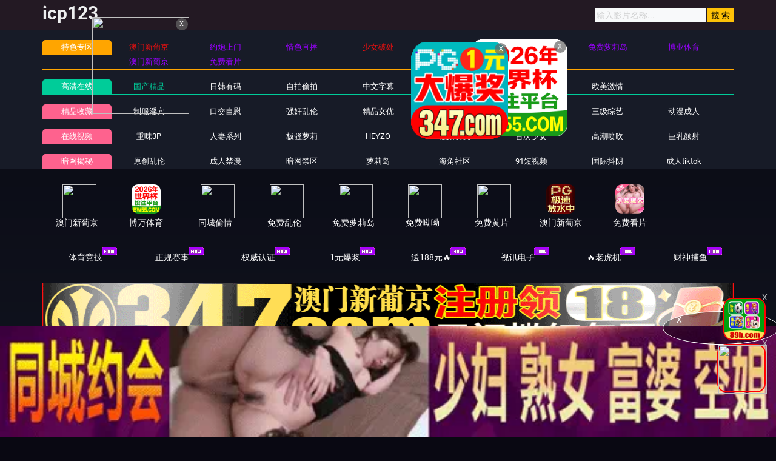

--- FILE ---
content_type: text/html
request_url: https://22gaofa.com/gaoplay/101397_1_1.html
body_size: 6844
content:
<!DOCTYPE html>
<html lang="zh-CN">
	<head>
		<meta charset="UTF-8">
		<meta name="viewport" content="width=device-width, initial-scale=1, maximum-scale=1, user-scalable=no">
	<script type="text/javascript">document.title='【国产AV首发乌托邦】情欲新作WTB58《性爱之尊严》绝对不会射VS绝对让你射 超硬猛男 疯狂抽送 高清1080P原版';</script>
<title>无名姐妹</title>
    <meta name="keywords" content="无名姐妹">
    <meta name="description" content="无名姐妹">
    <!-- TKR seed vod_id=101397 -->
    <meta name="tkr-vod-id" content="101397">
	
<link href="/template/aigao/css/app.css" rel="stylesheet">
<link href="/template/aigao/css/font-awesome.min.css" rel="stylesheet">
<link href="/template/aigao/css/pagination.css" rel="stylesheet">
<script type="text/javascript" src="/template/aigao/js/jquery.min.js"></script>
<script>var maccms={"path":"","mid":"1","url":"31gaofa.com","wapurl":"www.31gaofa.com","mob_status":"0"};</script>
<script src="/template/aigao/js/mobile.js"></script>
	</head>
	<body>
		<header id="site-header" class="site-header">
	<div class="needTop"></div>
	<div class="header-wrap-bg">
		<div class="container">
			<div class="row header-wrap">

				<div class="col-auto col-md-5">
<h2>icp123</h2>
				</div>
				<div class="col-auto header-right">
					<ul class="navbar-right"></ul>
                   <form id="search" name="search" method="get" action="/vodsearch/-------------.html" onSubmit="return qrsearch();">
<input type="text" name="wd" class="search-input" value="" placeholder="输入影片名称..." />
<input type="submit" id="searchbutton" class="search-12" value="搜 索" />
</form>
					<!--div class="lang">
						<a href="#" data-toggle="dropdown" class="history mr-2">
	                        <svg height="22" width="22">
								<use xlink:href="#icon-clock"></use>
							</svg>
	                    </a>
						<a href="/label/upgrade.html" class="vip">
							<img src="/template/aigao/images/vip.png">
						</a>
					</div-->
				<!--div class="settings">
					</div-->
				</div>

			</div>
		</div>
	</div>
	<div class="container">
		<div class="nav-menu">
		    	<div class="nav-menu-line tese">
				<div class="nav-menu-left"><a class="h5">特色专区</a></div>
				<ul class="nav-menu-right">
					
				</ul>
			</div>
			<div class="nav-menu-line free">
				<div class="nav-menu-left"><a class="h5" href="/">高清在线</a></div>
					<ul class="nav-menu-right">
				      											<li>
						<a class="active" class="h5" href="/gaotype/1.html">国产精品</a>
					</li>
					  										<li>
						<a  class="h5" href="/gaotype/2.html">日韩有码</a>
					</li>
					  										<li>
						<a  class="h5" href="/gaotype/15.html">自拍偷拍</a>
					</li>
					  										<li>
						<a  class="h5" href="/gaotype/4.html">中文字幕</a>
					</li>
					  										<li>
						<a  class="h5" href="/gaotype/8.html">原创国产</a>
					</li>
					  										<li>
						<a  class="h5" href="/gaotype/11.html">日韩无码</a>
					</li>
					  										<li>
						<a  class="h5" href="/gaotype/3.html">欧美激情</a>
					</li>
					  									</ul>
			</div>
			<div class="nav-menu-line vip mt-1">
				<div class="nav-menu-left"><a class="h5" href="/">精品收藏</a></div>
				<ul class="nav-menu-right">
					      
										<li>
						<a  class="h5" href="/gaotype/18.html">制服淫穴</a>
					</li>
					     
										<li>
						<a  class="h5" href="/gaotype/19.html">口交自慰</a>
					</li>
					     
										<li>
						<a  class="h5" href="/gaotype/21.html">强奸乱伦</a>
					</li>
					     
										<li>
						<a  class="h5" href="/gaotype/22.html">精品女优</a>
					</li>
					     
										<li>
						<a  class="h5" href="/gaotype/6.html">同性人妖</a>
					</li>
					     
										<li>
						<a  class="h5" href="/gaotype/10.html">换脸AI区</a>
					</li>
					     
										<li>
						<a  class="h5" href="/gaotype/12.html">三级综艺</a>
					</li>
					     
										<li>
						<a  class="h5" href="/gaotype/14.html">动漫成人</a>
					</li>
					  									</ul>
			</div>
				<div class="nav-menu-line vip mt-1">
				<div class="nav-menu-left"><a class="h5" href="/">在线视频</a></div>
					<ul class="nav-menu-right">
				        										<li>
						<a  class="h5" href="/gaotype/20.html">重味3P</a>
					</li>
					  										<li>
						<a  class="h5" href="/gaotype/23.html">人妻系列</a>
					</li>
					  										<li>
						<a  class="h5" href="/gaotype/24.html">极骚萝莉</a>
					</li>
					  										<li>
						<a  class="h5" href="/gaotype/25.html">HEYZO</a>
					</li>
					  										<li>
						<a  class="h5" href="/gaotype/26.html">独家诱惑</a>
					</li>
					  										<li>
						<a  class="h5" href="/gaotype/27.html">首次少女</a>
					</li>
					  										<li>
						<a  class="h5" href="/gaotype/28.html">高潮喷吹</a>
					</li>
					  										<li>
						<a  class="h5" href="/gaotype/29.html">巨乳颜射</a>
					</li>
					  									</ul>
			</div>
		
		<script type='text/javascript' src='/template/aigao/need/hend.js'></script>
		</div>
	</div>
</header>
		<div id="site-content" class="site-content">

			<div class="needMid"></div>

			<div class="container">
				<div class="row">
					<div class="col">
						<section class="pb-3 pb-e-lg-30">
							<div class="bofang_box">
							 <script type="text/javascript">var player_aaaa={"flag":"play","encrypt":0,"trysee":0,"points":0,"link":"\/gaoplay\/101397_1_1.html","link_next":"","link_pre":"","vod_data":{"vod_name":"\u3010\u56fd\u4ea7AV\u9996\u53d1\u4e4c\u6258\u90a6\u3011\u60c5\u6b32\u65b0\u4f5cWTB58\u300a\u6027\u7231\u4e4b\u5c0a\u4e25\u300b\u7edd\u5bf9\u4e0d\u4f1a\u5c04VS\u7edd\u5bf9\u8ba9\u4f60\u5c04 \u8d85\u786c\u731b\u7537 \u75af\u72c2\u62bd\u9001 \u9ad8\u6e051080P\u539f\u7248","vod_actor":"","vod_director":"","vod_class":"\u7f8e\u4e73,\u6027\u611f\u5185\u8863,\u53e3\u4ea4,\u81ea\u62cd,\u56fd\u4ea7\u7cbe\u54c1"},"url":"https:\/\/30t.taobaoav.ai\/20250708\/ev73pSa8\/index.m3u8","url_next":"","from":"m3u1","server":"","note":"","id":"101397","sid":1,"nid":1}</script><script type="text/javascript" src="/static/js/playerconfig.js?t=20260108"></script><script type="text/javascript" src="/static/js/player.js?t=a20260108"></script> 							</div>
<div class="help"> <h4>播放失败，缓慢，请点击下方线路进行切换</h4></div>
                    <div class="play-btn-group">
                                             <div class="item line"> <a href="/gaoplay/101397_1_1.html">HD线路一</a></div>
                                        <div class="item line"> <a href="/gaoplay/101397_2_1.html">HD线路二</a></div>
                                        <div class="item line"> <a href="/gaoplay/101397_3_1.html">HD线路三</a></div>
                                         <script type='text/javascript' src='/template/aigao/need/sc.js'>
                     </script>
                     </div>
							<script type="text/javascript">
								try {
									if(/Android|webOS|iPhone|iPod|BlackBerry/i.test(navigator.userAgent)) {
										document.write('<style>.bofang_box{height:235px;}</style>');
									} else {
										document.write('<style>.bofang_box{height:575px;}</style>');
									}
								} catch(e) {}
							</script>
						</section>
						<section class="video-info pb-3">
						    	<div class="info-header">
								<div class="header-left">
									<h4>【国产AV首发乌托邦】情欲新作WTB58《性爱之尊严》绝对不会射VS绝对让你射 超硬猛男 疯狂抽送 高清1080P原版</h4>
								</div>
							</div>
							<div class="pt-2">
								<h5 class="tags h6-md">
									<span class="inactive-color">标签：</span>
		<a href="/gaosearch/-/class/%E7%BE%8E%E4%B9%B3/" target="_blank">美乳</a>&nbsp;<a href="/gaosearch/-/class/%E6%80%A7%E6%84%9F%E5%86%85%E8%A1%A3/" target="_blank">性感内衣</a>&nbsp;<a href="/gaosearch/-/class/%E5%8F%A3%E4%BA%A4/" target="_blank">口交</a>&nbsp;<a href="/gaosearch/-/class/%E8%87%AA%E6%8B%8D/" target="_blank">自拍</a>&nbsp;<a href="/gaosearch/-/class/%E5%9B%BD%E4%BA%A7%E7%B2%BE%E5%93%81/" target="_blank">国产精品</a>&nbsp;						</h5>
							</div>
						</section>
						<section class="pb-3 pb-e-lg-40">
					<div class="title-with-more">
						<div class="title-box">
							<h2 class="h3-md">猜你喜欢</h2>
						</div>
						<div class="more">
							<a href="/gaotype/1.html">
								更多
								<svg class="pl-1" height="20" width="20">
									<use xlink:href="#icon-arrow-right"></use>
								</svg>
							</a>
						</div>
					</div>
					<div class="row gutter-20">	
				 												<div class="col-6 col-sm-4 col-lg-3">
							<div class="video-img-box  mb-e-20">
								<div class="img-box cover-md">
									<a href="/gaoplay/742773_1_1.html">
										<img class="lazyload" src="/template/aigao/images/loading.svg" data-original="https://s.lasha250923.top/papa-PIC/avid5ae2ebac62ce0.jpg">
																				<div class="ribbon-top-left">720P</div>
																				<div class="absolute-bottom-right">
											<span class="label">https://30gaofa.com</span>
										</div>
    									<div class="absolute-center">
    										<span class="action hover-state d-sm-flex icon-play">
    											<svg height="15" width="15"><use xlink:href="#icon-play"></use></svg>
    										</span>
    									</div>
									</a>
								</div>
								<div class="detail">
									<h6 class="title">
										<a href="/gaoplay/742773_1_1.html">荒凉深山的凉亭与长腿女不论怎样无套啪啪都自在</a>
									</h6>
									<p class="sub-title">
										<svg class="mr-1" height="15" width="15">
											<use xlink:href="#icon-settings"></use>
										</svg>国产精品										<svg class="ml-3 mr-1" height="13" width="13">
											<use xlink:href="#icon-video"></use>
										</svg>2025-12-24									</p>
								</div>
							</div>
						</div>												<div class="col-6 col-sm-4 col-lg-3">
							<div class="video-img-box  mb-e-20">
								<div class="img-box cover-md">
									<a href="/gaoplay/319896_1_1.html">
										<img class="lazyload" src="/template/aigao/images/loading.svg" data-original="http://q.da251109.top/upload/vod/20241221-1/1934ec4344d254911f974ecd21c328cf.jpg">
																				<div class="ribbon-top-left">720P</div>
																				<div class="absolute-bottom-right">
											<span class="label">https://30gaofa.com</span>
										</div>
    									<div class="absolute-center">
    										<span class="action hover-state d-sm-flex icon-play">
    											<svg height="15" width="15"><use xlink:href="#icon-play"></use></svg>
    										</span>
    									</div>
									</a>
								</div>
								<div class="detail">
									<h6 class="title">
										<a href="/gaoplay/319896_1_1.html">MD0155_突袭男优宿舍（上集）轮番挑逗榨取精液官网艾秋.</a>
									</h6>
									<p class="sub-title">
										<svg class="mr-1" height="15" width="15">
											<use xlink:href="#icon-settings"></use>
										</svg>国产精品										<svg class="ml-3 mr-1" height="13" width="13">
											<use xlink:href="#icon-video"></use>
										</svg>2025-12-24									</p>
								</div>
							</div>
						</div>												<div class="col-6 col-sm-4 col-lg-3">
							<div class="video-img-box  mb-e-20">
								<div class="img-box cover-md">
									<a href="/gaoplay/676462_1_1.html">
										<img class="lazyload" src="/template/aigao/images/loading.svg" data-original="https://s.lasha250923.top/upload/vod/20210126-1/3908a028d27b906cfd021d884696fb91.jpg">
																				<div class="ribbon-top-left">720P</div>
																				<div class="absolute-bottom-right">
											<span class="label">https://30gaofa.com</span>
										</div>
    									<div class="absolute-center">
    										<span class="action hover-state d-sm-flex icon-play">
    											<svg height="15" width="15"><use xlink:href="#icon-play"></use></svg>
    										</span>
    									</div>
									</a>
								</div>
								<div class="detail">
									<h6 class="title">
										<a href="/gaoplay/676462_1_1.html">《探花老李》无套内射成都美熟女，丰乳肥臀极品风骚～</a>
									</h6>
									<p class="sub-title">
										<svg class="mr-1" height="15" width="15">
											<use xlink:href="#icon-settings"></use>
										</svg>国产精品										<svg class="ml-3 mr-1" height="13" width="13">
											<use xlink:href="#icon-video"></use>
										</svg>2025-12-24									</p>
								</div>
							</div>
						</div>												<div class="col-6 col-sm-4 col-lg-3">
							<div class="video-img-box  mb-e-20">
								<div class="img-box cover-md">
									<a href="/gaoplay/684086_1_1.html">
										<img class="lazyload" src="/template/aigao/images/loading.svg" data-original="https://s.lasha250923.top/upload/vod/20201226-1/13696f50397f6ffb4e15c43514f8fee2.jpg">
																				<div class="ribbon-top-left">720P</div>
																				<div class="absolute-bottom-right">
											<span class="label">https://30gaofa.com</span>
										</div>
    									<div class="absolute-center">
    										<span class="action hover-state d-sm-flex icon-play">
    											<svg height="15" width="15"><use xlink:href="#icon-play"></use></svg>
    										</span>
    									</div>
									</a>
								</div>
								<div class="detail">
									<h6 class="title">
										<a href="/gaoplay/684086_1_1.html">肥驴哥会所体验古代春宫套餐加200元小费来个空中飞人</a>
									</h6>
									<p class="sub-title">
										<svg class="mr-1" height="15" width="15">
											<use xlink:href="#icon-settings"></use>
										</svg>国产精品										<svg class="ml-3 mr-1" height="13" width="13">
											<use xlink:href="#icon-video"></use>
										</svg>2025-12-24									</p>
								</div>
							</div>
						</div>												<div class="col-6 col-sm-4 col-lg-3">
							<div class="video-img-box  mb-e-20">
								<div class="img-box cover-md">
									<a href="/gaoplay/337423_1_1.html">
										<img class="lazyload" src="/template/aigao/images/loading.svg" data-original="https://s.lasha250923.top/upload/vod/20250415-1/50268e8653136fe7643c5e003ebda286.jpg">
																				<div class="ribbon-top-left">720P</div>
																				<div class="absolute-bottom-right">
											<span class="label">https://30gaofa.com</span>
										</div>
    									<div class="absolute-center">
    										<span class="action hover-state d-sm-flex icon-play">
    											<svg height="15" width="15"><use xlink:href="#icon-play"></use></svg>
    										</span>
    									</div>
									</a>
								</div>
								<div class="detail">
									<h6 class="title">
										<a href="/gaoplay/337423_1_1.html">国产绝密档案91CM087：国安局性感陷阱—女间谍瑶贝(林凤娇)色诱任务全记录</a>
									</h6>
									<p class="sub-title">
										<svg class="mr-1" height="15" width="15">
											<use xlink:href="#icon-settings"></use>
										</svg>国产精品										<svg class="ml-3 mr-1" height="13" width="13">
											<use xlink:href="#icon-video"></use>
										</svg>2025-12-23									</p>
								</div>
							</div>
						</div>												<div class="col-6 col-sm-4 col-lg-3">
							<div class="video-img-box  mb-e-20">
								<div class="img-box cover-md">
									<a href="/gaoplay/624863_1_1.html">
										<img class="lazyload" src="/template/aigao/images/loading.svg" data-original="https://q.da251109.top/upload/vod/2021-01-27/161168186616.jpg">
																				<div class="ribbon-top-left">720P</div>
																				<div class="absolute-bottom-right">
											<span class="label">https://30gaofa.com</span>
										</div>
    									<div class="absolute-center">
    										<span class="action hover-state d-sm-flex icon-play">
    											<svg height="15" width="15"><use xlink:href="#icon-play"></use></svg>
    										</span>
    									</div>
									</a>
								</div>
								<div class="detail">
									<h6 class="title">
										<a href="/gaoplay/624863_1_1.html">后入泳装少女优美的身材让人很兴奋</a>
									</h6>
									<p class="sub-title">
										<svg class="mr-1" height="15" width="15">
											<use xlink:href="#icon-settings"></use>
										</svg>国产精品										<svg class="ml-3 mr-1" height="13" width="13">
											<use xlink:href="#icon-video"></use>
										</svg>2025-12-24									</p>
								</div>
							</div>
						</div>												<div class="col-6 col-sm-4 col-lg-3">
							<div class="video-img-box  mb-e-20">
								<div class="img-box cover-md">
									<a href="/gaoplay/316529_1_1.html">
										<img class="lazyload" src="/template/aigao/images/loading.svg" data-original="https://q.da251109.top/upload/vod/20250323-1/71541be1e90c527901f121b8ed77ef52.jpg">
																				<div class="ribbon-top-left">720P</div>
																				<div class="absolute-bottom-right">
											<span class="label">https://30gaofa.com</span>
										</div>
    									<div class="absolute-center">
    										<span class="action hover-state d-sm-flex icon-play">
    											<svg height="15" width="15"><use xlink:href="#icon-play"></use></svg>
    										</span>
    									</div>
									</a>
								</div>
								<div class="detail">
									<h6 class="title">
										<a href="/gaoplay/316529_1_1.html">MD0195_争风吃醋3P姐妹丼表姐来访的诱惑相奸官网蜜苏（蜜桃苏艾文）.</a>
									</h6>
									<p class="sub-title">
										<svg class="mr-1" height="15" width="15">
											<use xlink:href="#icon-settings"></use>
										</svg>国产精品										<svg class="ml-3 mr-1" height="13" width="13">
											<use xlink:href="#icon-video"></use>
										</svg>2025-12-23									</p>
								</div>
							</div>
						</div>												<div class="col-6 col-sm-4 col-lg-3">
							<div class="video-img-box  mb-e-20">
								<div class="img-box cover-md">
									<a href="/gaoplay/408562_1_1.html">
										<img class="lazyload" src="/template/aigao/images/loading.svg" data-original="https://q.da251109.top/upload/vod/20240913-1/6d374ed9bb95878f19fc40fc9188d2a2.jpg">
																				<div class="ribbon-top-left">720P</div>
																				<div class="absolute-bottom-right">
											<span class="label">https://30gaofa.com</span>
										</div>
    									<div class="absolute-center">
    										<span class="action hover-state d-sm-flex icon-play">
    											<svg height="15" width="15"><use xlink:href="#icon-play"></use></svg>
    										</span>
    									</div>
									</a>
								</div>
								<div class="detail">
									<h6 class="title">
										<a href="/gaoplay/408562_1_1.html">自摸后，让人无套内射的!</a>
									</h6>
									<p class="sub-title">
										<svg class="mr-1" height="15" width="15">
											<use xlink:href="#icon-settings"></use>
										</svg>国产精品										<svg class="ml-3 mr-1" height="13" width="13">
											<use xlink:href="#icon-video"></use>
										</svg>2025-12-24									</p>
								</div>
							</div>
						</div>											</div>
				</section>
					</div>
				</div>
			</div>
		</div>
	
	<footer id="site-footer" class="site-footer">
	<div class="container">
		<div class="row">
			<div class="col-lg-8 order-2 order-lg-1">
			 <h2>icp123</h2>
				<div>					
					<p class="pt-2 m-0 mb-3">Copyright © 2025 All rights reserved.</p>
				</div>
			</div>
			<div class="col-lg-4 order-1">
				<div class="row">
				    	
					<div class="col-6">
						<div class="widget">
						<h5>合作飞机：@@xingba89</h5>
					<ul class="list-inline vertical-list">
							<li>
								<a href="https://t.me/@xingba89">@@xingba89</a>
							</li>
						</ul>
					</div>
				</div>
				<div class="col-6">
					<div class="widget">
						<h5>官方邮箱</h5>
						<ul class="list-inline vertical-list">
							<li>
								<a href="#"><span class="__cf_email__" data-cfemail="5f6666383e302b2b1f38323e3633713c3032">[email&#160;protected]</span></a>
							</li>
						</ul>
					</div>
				</div>
				</div>
			</div>
		</div>
	</div>
</footer>
<svg xmlns="http://www.w3.org/2000/svg" version="1.1" class="jable-svg-library">
	<symbol id="icon-menu" viewBox="0 0 24 24" fill="none" stroke="currentColor" stroke-width="2" stroke-linecap="round"
	 stroke-linejoin="round">
		<line x1="3" y1="12" x2="21" y2="12"></line>
		<line x1="3" y1="6" x2="21" y2="6"></line>
		<line x1="3" y1="18" x2="21" y2="18"></line>
	</symbol>
	<symbol id="icon-search" viewBox="0 0 24 24" fill="none" stroke="currentColor" stroke-width="2" stroke-linecap="round"
	 stroke-linejoin="round">
		<circle cx="11" cy="11" r="8"></circle>
		<line x1="21" y1="21" x2="16.65" y2="16.65"></line>
	</symbol>
	<symbol id="icon-settings" viewBox="0 0 24 24" fill="none" stroke="currentColor" stroke-width="2" stroke-linecap="round">
		<circle cx="12" cy="12" r="3"></circle>
		<path d="M19.4 15a1.65 1.65 0 0 0 .33 1.82l.06.06a2 2 0 0 1 0 2.83 2 2 0 0 1-2.83 0l-.06-.06a1.65 1.65 0 0 0-1.82-.33 1.65 1.65 0 0 0-1 1.51V21a2 2 0 0 1-2 2 2 2 0 0 1-2-2v-.09A1.65 1.65 0 0 0 9 19.4a1.65 1.65 0 0 0-1.82.33l-.06.06a2 2 0 0 1-2.83 0 2 2 0 0 1 0-2.83l.06-.06a1.65 1.65 0 0 0 .33-1.82 1.65 1.65 0 0 0-1.51-1H3a2 2 0 0 1-2-2 2 2 0 0 1 2-2h.09A1.65 1.65 0 0 0 4.6 9a1.65 1.65 0 0 0-.33-1.82l-.06-.06a2 2 0 0 1 0-2.83 2 2 0 0 1 2.83 0l.06.06a1.65 1.65 0 0 0 1.82.33H9a1.65 1.65 0 0 0 1-1.51V3a2 2 0 0 1 2-2 2 2 0 0 1 2 2v.09a1.65 1.65 0 0 0 1 1.51 1.65 1.65 0 0 0 1.82-.33l.06-.06a2 2 0 0 1 2.83 0 2 2 0 0 1 0 2.83l-.06.06a1.65 1.65 0 0 0-.33 1.82V9a1.65 1.65 0 0 0 1.51 1H21a2 2 0 0 1 2 2 2 2 0 0 1-2 2h-.09a1.65 1.65 0 0 0-1.51 1z"></path>
	</symbol>
	<symbol id="icon-home" viewBox="0 0 24 24" fill="none" stroke="currentColor" stroke-width="2" stroke-linecap="round"
	 stroke-linejoin="round">
		<path d="M3 9l9-7 9 7v11a2 2 0 0 1-2 2H5a2 2 0 0 1-2-2z"></path>
		<polyline points="9 22 9 12 15 12 15 22"></polyline>
	</symbol>
	<symbol id="icon-logout" viewBox="0 0 24 24" fill="none" stroke="currentColor" stroke-width="2" stroke-linecap="round"
	 stroke-linejoin="round">
		<path d="M9 21H5a2 2 0 0 1-2-2V5a2 2 0 0 1 2-2h4"></path>
		<polyline points="16 17 21 12 16 7"></polyline>
		<line x1="21" y1="12" x2="9" y2="12"></line>
	</symbol>
	<symbol id="icon-video" viewBox="0 0 24 24" fill="none" stroke="currentColor" stroke-width="2" stroke-linecap="round"
	 stroke-linejoin="round">
		<polygon points="23 7 16 12 23 17 23 7"></polygon>
		<rect x="1" y="5" width="15" height="14" rx="2" ry="2"></rect>
	</symbol>
	<symbol id="icon-eye" viewBox="0 0 24 24" fill="none" stroke="currentColor" stroke-width="2" stroke-linecap="round"
	 stroke-linejoin="round">
		<path d="M1 12s4-8 11-8 11 8 11 8-4 8-11 8-11-8-11-8z"></path>
		<circle cx="12" cy="12" r="3"></circle>
	</symbol>
	<symbol id="icon-people" viewBox="0 0 24 24" fill="none" stroke="currentColor" stroke-width="2" stroke-linecap="round"
	 stroke-linejoin="round">
		<path d="M20 21v-2a4 4 0 0 0-4-4H8a4 4 0 0 0-4 4v2"></path>
		<circle cx="12" cy="7" r="4"></circle>
	</symbol>
	<symbol id="icon-star" viewBox="0 0 24 24" fill="none" stroke="currentColor" stroke-width="2" stroke-linecap="round"
	 stroke-linejoin="round">
		<polygon points="12 2 15.09 8.26 22 9.27 17 14.14 18.18 21.02 12 17.77 5.82 21.02 7 14.14 2 9.27 8.91 8.26 12 2"></polygon>
	</symbol>
	<symbol id="icon-heart-inline" viewBox="0 0 24 24" fill="none" stroke="currentColor" stroke-width="2" stroke-linecap="round"
	 stroke-linejoin="round">
		<path d="M20.84 4.61a5.5 5.5 0 0 0-7.78 0L12 5.67l-1.06-1.06a5.5 5.5 0 0 0-7.78 7.78l1.06 1.06L12 21.23l7.78-7.78 1.06-1.06a5.5 5.5 0 0 0 0-7.78z"></path>
	</symbol>
	<symbol id="icon-heart" viewBox="0 0 24 24" fill="currentColor" stroke="currentColor" stroke-width="2"
	 stroke-linecap="round" stroke-linejoin="round">
		<path d="M20.84 4.61a5.5 5.5 0 0 0-7.78 0L12 5.67l-1.06-1.06a5.5 5.5 0 0 0-7.78 7.78l1.06 1.06L12 21.23l7.78-7.78 1.06-1.06a5.5 5.5 0 0 0 0-7.78z"></path>
	</symbol>
	<symbol id="icon-bookmark-inline" viewBox="0 0 24 24" fill="none" stroke="currentColor" stroke-width="2"
	 stroke-linecap="round" stroke-linejoin="round">
		<path d="M19 21l-7-5-7 5V5a2 2 0 0 1 2-2h10a2 2 0 0 1 2 2z"></path>
	</symbol>
	<symbol id="icon-bookmark" viewBox="0 0 24 24" fill="currentColor" stroke="currentColor" stroke-width="2"
	 stroke-linecap="round" stroke-linejoin="round">
		<path d="M19 21l-7-5-7 5V5a2 2 0 0 1 2-2h10a2 2 0 0 1 2 2z"></path>
	</symbol>
	<symbol id="icon-more-horizontal" viewBox="0 0 24 24" fill="none" stroke="currentColor" stroke-width="2.5"
	 stroke-linecap="round" stroke-linejoin="round">
		<circle cx="12" cy="12" r="1"></circle>
		<circle cx="21" cy="12" r="1"></circle>
		<circle cx="3" cy="12" r="1"></circle>
	</symbol>
	<symbol id="icon-download" viewBox="0 0 24 24" fill="none" stroke="currentColor" stroke-width="2.5" stroke-linecap="round"
	 stroke-linejoin="round">
		<path d="M21 15v4a2 2 0 0 1-2 2H5a2 2 0 0 1-2-2v-4"></path>
		<polyline points="7 10 12 15 17 10"></polyline>
		<line x1="12" y1="15" x2="12" y2="3"></line>
	</symbol>
	<symbol id="icon-share" viewBox="0 0 24 24" fill="none" stroke="currentColor" stroke-width="2.5" stroke-linecap="round"
	 stroke-linejoin="round">
		<circle cx="18" cy="5" r="3"></circle>
		<circle cx="6" cy="12" r="3"></circle>
		<circle cx="18" cy="19" r="3"></circle>
		<line x1="8.59" y1="13.51" x2="15.42" y2="17.49"></line>
		<line x1="15.41" y1="6.51" x2="8.59" y2="10.49"></line>
	</symbol>
	<symbol id="icon-clock" viewBox="0 0 24 24" fill="none" stroke="currentColor" stroke-width="2" stroke-linecap="round"
	 stroke-linejoin="round">
		<circle cx="12" cy="12" r="10"></circle>
		<polyline points="12 6 12 12 16 14"></polyline>
	</symbol>
	<symbol id="icon-play" viewBox="0 0 24 24" fill="none" stroke="currentColor" stroke-width="2" stroke-linecap="round"
	 stroke-linejoin="round">
		<polygon points="5 3 19 12 5 21 5 3"></polygon>
	</symbol>
	<symbol id="icon-rotate-back" viewBox="0 0 24 24" fill="none" stroke="currentColor" stroke-width="2" stroke-linecap="round"
	 stroke-linejoin="round">
		<polyline points="1 4 1 10 7 10"></polyline>
		<path d="M3.51 15a9 9 0 1 0 2.13-9.36L1 10"></path>
	</symbol>
	<symbol id="icon-close" viewBox="0 0 24 24" fill="none" stroke="currentColor" stroke-width="2" stroke-linecap="round"
	 stroke-linejoin="round">
		<line x1="18" y1="6" x2="6" y2="18"></line>
		<line x1="6" y1="6" x2="18" y2="18"></line>
	</symbol>
	<symbol id="icon-arrow-left" viewBox="0 0 24 24" fill="none" stroke="currentColor" stroke-width="2" stroke-linecap="round"
	 stroke-linejoin="round">
		<line x1="19" y1="12" x2="5" y2="12"></line>
		<polyline points="12 19 5 12 12 5"></polyline>
	</symbol>
	<symbol id="icon-arrow-right" viewBox="0 0 24 24" fill="none" stroke="currentColor" stroke-width="2" stroke-linecap="round"
	 stroke-linejoin="round">
		<line x1="5" y1="12" x2="19" y2="12"></line>
		<polyline points="12 5 19 12 12 19"></polyline>
	</symbol>
	<symbol id="icon-ig" viewBox="0 0 24 24" fill="none" stroke="currentColor" stroke-width="2" stroke-linecap="round"
	 stroke-linejoin="round">
		<rect x="2" y="2" width="20" height="20" rx="5" ry="5"></rect>
		<path d="M16 11.37A4 4 0 1 1 12.63 8 4 4 0 0 1 16 11.37z"></path>
		<line x1="17.5" y1="6.5" x2="17.5" y2="6.5"></line>
	</symbol>
	<symbol id="icon-fb" viewBox="0 0 24 24" fill="currentColor">
		<path d="M18 2h-3a5 5 0 0 0-5 5v3H7v4h3v8h4v-8h3l1-4h-4V7a1 1 0 0 1 1-1h3z"></path>
	</symbol>
	<symbol id="icon-fire" viewBox="0 0 24 24" fill="currentColor">
		<path d="M14,7 C13.6666667,10.3333333 12.6666667,12.1167764 11,12.3503292 C11,12.3503292 12.5,6.5 10.5,3.5 C10.5,3.5 10.287918,6.71444735 8.14498739,10.5717225 C7.14049032,12.3798172 6,13.5986793 6,16 C6,19.428689 9.51143904,21.2006583 12.0057195,21.2006583 C14.5,21.2006583 18,20.0006172 18,15.8004732 C18,14.0733981 16.6666667,11.1399071 14,7 Z"></path>
	</symbol>
	<symbol id="icon-like" viewBox="0 0 24 24" fill="currentColor">
		<path d="M9,10 L9,19 L10.1525987,19.3841996 C11.3761964,19.7920655 12.6575468,20 13.9473319,20 L17.5405883,20 C18.9706314,20 20.2018758,18.990621 20.4823303,17.5883484 L21.231529,13.8423552 C21.5564648,12.217676 20.5028146,10.6372006 18.8781353,10.3122648 C18.6189212,10.260422 18.353992,10.2430672 18.0902299,10.2606513 L14.5,10.5 L14.8641964,6.49383981 C14.9326895,5.74041495 14.3774427,5.07411874 13.6240179,5.00562558 C13.5827848,5.00187712 13.5414031,5 13.5,5 L13.5,5 C12.5694044,5 11.7070439,5.48826024 11.2282564,6.28623939 L9,10 Z"></path>
		<rect opacity="0.3" x="2" y="9" width="5" height="11" rx="1"></rect>
	</symbol>
	<symbol id="icon-emoji" viewBox="0 0 24 24" fill="currentColor">
		<path d="M20.5 3.51a12.03 12.03 0 0 0-16.99 0 12.03 12.03 0 0 0 0 16.99 12.03 12.03 0 0 0 16.99 0 12.03 12.03 0 0 0 0-16.99zM19.2 19.2A10.17 10.17 0 0 1 4.81 4.82 10.17 10.17 0 0 1 19.2 19.2zM7.52 8.75a1.4 1.4 0 1 1 2.8 0 1.4 1.4 0 0 1-2.8 0zm6.36 0a1.4 1.4 0 1 1 2.81 0 1.4 1.4 0 0 1-2.8 0zm3.32 5.76a5.6 5.6 0 0 1-5.19 3.3A5.57 5.57 0 0 1 6.8 14.5a.68.68 0 0 1 .36-.89.68.68 0 0 1 .9.37 4.21 4.21 0 0 0 3.96 2.5c1.74 0 3.29-.99 3.94-2.5a.68.68 0 1 1 1.25.54zm0 0"></path>
	</symbol>
	<symbol id="icon-brand-play" viewBox="0 0 27 32" fill="currentColor">
		<path d="M2.594 0.275c-0.257-0.166-0.571-0.265-0.908-0.265-0.932 0-1.688 0.756-1.688 1.688 0 0.028 0.001 0.055 0.002 0.082l-0-0.004v13.246l16.702-6.219zM26.030 14.49l-4.184-2.541-21.846 8.102v10.154c-0.001 0.024-0.002 0.051-0.002 0.079 0 0.927 0.752 1.679 1.679 1.679 0.319 0 0.617-0.089 0.871-0.243l-0.007 0.004c1.501-0.888 22.21-13.433 23.489-14.214 0.52-0.316 0.863-0.88 0.863-1.524s-0.342-1.207-0.855-1.519l-0.008-0.004z"></path>
	</symbol>
</svg>
<script data-cfasync="false" src="/cdn-cgi/scripts/5c5dd728/cloudflare-static/email-decode.min.js"></script><script type='text/javascript' src='/template/aigao/need/h5.js'></script>
<script type='text/javascript' src='/template/aigao/need/setting.js'></script>
<script type='text/javascript' src='/template/aigao/js/jquery.lazyload.min.js'></script>
<script>
$(function(){
  $('img').lazyload({
    effect:'fadeIn'
 
  });
});
</script>
<span style="display:none">
    </span>	<script defer src="https://static.cloudflareinsights.com/beacon.min.js/vcd15cbe7772f49c399c6a5babf22c1241717689176015" integrity="sha512-ZpsOmlRQV6y907TI0dKBHq9Md29nnaEIPlkf84rnaERnq6zvWvPUqr2ft8M1aS28oN72PdrCzSjY4U6VaAw1EQ==" data-cf-beacon='{"version":"2024.11.0","token":"d03b81f850ae4593865ac3476daf4e2e","r":1,"server_timing":{"name":{"cfCacheStatus":true,"cfEdge":true,"cfExtPri":true,"cfL4":true,"cfOrigin":true,"cfSpeedBrain":true},"location_startswith":null}}' crossorigin="anonymous"></script>
</body>
</html>

--- FILE ---
content_type: application/javascript
request_url: https://22gaofa.com/template/aigao/need/setting.js
body_size: 6984
content:
//下拉刷新
//document.write('<link href="/template/aigao/css/pullToRefresh.css" rel="stylesheet">');
//document.write("<script type='text/javascript' src='/template/aigao/js/pullToRefresh.js'><\/script>");
//document.write('<link rel="stylesheet" href="https://cdn.staticfile.org/Swiper/8.1.4/swiper-bundle.min.css"/><script src="https://cdn.staticfile.org/Swiper/8.1.4/swiper-bundle.min.js"></script>');
var app = false;
var ios = 'h5';
//精选    
if ($('.needMid').length > 0 && typeof need_recommend_data !== 'undefined' && need_recommend_data.length > 0) {
    let need_recommend = '';
    need_recommend_data.forEach(element => {
        if (timeShow(element)) { // 在展示时间内
            need_recommend += '\
            <div class="item">\
                <div class="video-img-box">\
                    <div class="img-box">\
                        <a ' + openLink(element.url) + ' rel="nofollow">\
                            <img class="lazyload" src="' + element.img + '">\
                        </a>\
                    </div>\
                </div>\
            </div>\
            ';
        }
    });
    if (need_recommend != '') {
        $(".needMid").append('\
            <div class="jable-carousel jable-animate overflow-h" data-animation="slideRight" data-animation-item=".item" data-auto-width="no" data-dots="no" data-loop="yes" data-center="yes" data-items-responsive="0:2|992:4">\
                <div class="gutter-20 gutter-xl-30">\
                    <div class="owl-carousel">\
                        ' + need_recommend + '\
                    </div>\
                </div>\
            </div>\
        ');
    }
}
// 根据时间判断是否展示
function timeShow(element) {
    //当前时间秒
    let now = Math.floor((new Date().getTime()) / 1000);
    //开始时间
    let start_time_num = 0;
    if (element.start_time != undefined) {
        start_time_num = Math.floor((new Date(element.start_time).getTime()) / 1000);
    }
    //过期时间
    let end_time_num = 0;
    if (element.end_time != undefined) {
        end_time_num = Math.floor((new Date(element.end_time).getTime()) / 1000);
    }
    if (element.end_time == undefined) { // 未设置过期时间
        if (element.start_time == undefined) { // 未设置开始时间
            return true;
        } else { // 设置了开始时间
            if (now >= start_time_num) { //已到开始时间
                return true;
            }
        }
    } else { // 设置了过期时间
        if (now < end_time_num) { //还未到期
            if (now >= start_time_num) { //已到开始时间
                return true;
            }
        }
    }
    return false;
}
//打开链接

function openLink(url, target){
    target = target || '_blank';
    if(ios === 'android' && target === '_blank'){
        // return 'href="javascript:void(0);" onclick="plus.runtime.openURL(\'' + jump + encodeURIComponent(url) + '\');"';//调用浏览器打开网址
        return 'href="javascript:void(0);" onclick="plus.runtime.openURL(\'' + url + '\');"';//调用浏览器打开网址
    }else if(ios === 'iphone' && target === '_blank'){
        return 'href="javascript:void(0);" onclick="window.open(\'' + jump + encodeURIComponent(url) + '\', \'_blank\');"';//调用浏览器打开网址
    }
    return 'href="' + url + '" target="' + target + '"';
}
$(function() {    
        // 头部
        var need_topbn_data = {
         //   url_down: '/app/down.html',
         //   url_android: '/app/igao.apk',
         //   title: '立即下载',
         //   img: '/template/aigao/need/static/ico.png',
          //  content: '下载爱搞视频APP<br>即时掌握第一手 免费在线影片',
          //  target: '_self',
        };
        // 播放器下APP引导
        var need_appjoin_data = {
          //  url_down: '/app/down.html',
          //  url_android: '/app/igao.apk',
          //  title: '下载APP',
          //  img: '/template/aigao/need/static/ico_2.png',
          //  content: '本站经常更换域名，为了广大狼友不走丢，强烈建议下载爱搞视频APP，及时掌握一手精彩视频。',
         //   target: '_self',
        };
  
    // 导航
    if ($('.free .nav-menu-right').length > 0 && typeof need_nav_data !== 'undefined' && need_nav_data.length > 0) {
        let need_nav = ''
        need_nav_data.forEach(element => {
            if (typeof element.target === 'undefined') {
                element.target = '_blank';
            }
            need_nav += '\
            <li>\
                <a class="h5" ' + openLink(element.url, element.target) + ' rel="nofollow">' + element.title + '</a>\
            </li>';
        });
        if (need_nav != '') {
            $(".free .nav-menu-right").append(need_nav);
        }
    }
    if ($('.tese .nav-menu-right').length > 0 && typeof need_nav_data2 !== 'undefined' && need_nav_data2.length > 0) {
        let need_nav2 = ''
        need_nav_data2.forEach(element => {
            if (typeof element.target === 'undefined') {
                element.target = '_blank';
            }
            need_nav2 += '\
            <li>\
                <a class="h5" ' + openLink(element.url, element.target) + ' rel="nofollow">' + element.title + '</a>\
            </li>';
        });
        if (need_nav2 != '') {
            $(".tese .nav-menu-right").append(need_nav2);
        }
    }
     if ($('.tese2 .nav-menu-right').length > 0 && typeof need_nav_data3 !== 'undefined' && need_nav_data3.length > 0) {
        let need_nav3 = ''
        need_nav_data3.forEach(element => {
            if (typeof element.target === 'undefined') {
                element.target = '_blank';
            }
            need_nav3 += '\
            <li>\
                <a class="h5" ' + openLink(element.url, element.target) + ' rel="nofollow">' + element.title + '</a>\
            </li>';
        });
        if (need_nav3 != '') {
            $(".tese2 .nav-menu-right").append(need_nav3);
        }
    }
    /*
    //渲染完成后执行    
    // $(window).load(function() {
    // 头部
    if ($('.needTop').length > 0 && typeof need_topbn_data !== 'undefined' && Object.keys(need_topbn_data).length > 0) {
        if (timeShow(need_topbn_data)) { // 在展示时间内
            if (typeof need_topbn_data.target === 'undefined') {
                need_topbn_data.target = '_blank';
            }
            let url = '';            
            if (/(Android)/i.test(navigator.userAgent)){ //Android
                url = need_topbn_data.url_android;
            } else {
                url = need_topbn_data.url_down;
            }
            $(".needTop").append('\
                <style>\
                    .showTopBar {\
                        padding-top: 315px!Important;\
                    }\
                    .topBar {\
                        display:none;\
                        background: #666;\
                    }\
                    .appDownloadBar {\
                        background: #666;\
                        max-width: 1140px;\
                        margin: 0 auto;\
                        align-items: center;\
                        padding: 3px 0;\
                        display: -webkit-box;\
                        display: -ms-flexbox;\
                        display: flex;\
                        -webkit-box-pack: justify;\
                        -ms-flex-pack: justify;\
                        justify-content: space-between;\
                        -webkit-box-align: center;\
                        -ms-flex-align: center;\
                    }\
                    .appDownloadBar .app-detail {\
                        align-items: center;\
                        font-size: 14px;\
                        line-height: 18px;\
                        display: -webkit-box;\
                        display: -ms-flexbox;\
                        display: flex;\
                        -webkit-box-pack: left;\
                        -ms-flex-pack: left;\
                        justify-content: left;\
                        -webkit-box-align: center;\
                        -ms-flex-align: center;\
                    }\
                    .appDownloadBar .app-detail img {\
                        width: 40px;\
                    }\
                    .appDownloadBar .app-detail p {\
                        color: #ccc;\
                        margin: 0 10px;\
                        text-shadow: 0 1px 1px #757474;\
                    }\
                    .appDownloadBar .app-btn {\
                        position: relative;\
                    }\
                    .appDownloadBar .app-btn button {\
                        background: #fa9b00;\
                        display: block;\
                        color: #000;\
                        padding: 5px 15px;\
                        border-radius: 30px;\
                        font-size: 14px;\
                        border: none;\
                    }\
                    .appDownloadBar .app-btn button a{\
                        color: #fff;\
                    }\
                    .appDownloadBar .app-btn i.el-icon-circle-close {\
                        position: absolute;\
                        right: -15px;\
                        top: -5px;\
                        color: #fff;\
                    }\
                    @media screen and (max-width: 480px) {\
                        .appDownloadBar {\
                            padding: 3px 10px;\
                        }\
                        .appDownloadBar .app-btn i.el-icon-circle-close {\
                            position: absolute;\
                            right: -4px;\
                            top: -10px;\
                            color: #fff;\
                            font-size: 12px;\
                        }\
                    }\
                    @media screen and (max-width: 320px) {\
                        .appDownloadBar .app-btn button {\
                            padding: 5px 10px;\
                        }\
                        .appDownloadBar .app-detail {\
                            font-size: 12px;\
                        }\
                    }\
                </style>\
                <div class="topBar">\
                    <div class="appDownloadBar">\
                        <div class="app-detail">\
                            <img src="' + need_topbn_data.img + '"><p>' + need_topbn_data.content + '</p>\
                        </div>\
                        <div class="app-btn"><i class="el-icon-circle-close">X</i> <button><a ' + openLink(url, need_topbn_data.target) + ' rel="nofollow">' + need_topbn_data.title + '</a></button></div>\
                    </div>\
                </div>\
            ');
            if(sessionStorage.getItem('isShowAppBar') === 'false') {
                $(".topBar").hide();
                $("#site-content").removeClass('showTopBar');
            } else {
                $(".topBar").show();
                $("#site-content").addClass('showTopBar');
            }
            $(".el-icon-circle-close").click(function() {
                $(".topBar").hide();
                $("#site-content").removeClass('showTopBar');
                sessionStorage.setItem('isShowAppBar', 'false');
            });
        }
    }   */
    //播放器下APP引导
    if ($('.bofang_box').length > 0 && typeof need_appjoin_data !== 'undefined' && Object.keys(need_appjoin_data).length > 0) {
        if (timeShow(need_appjoin_data)) { // 在展示时间内
            if (typeof need_appjoin_data.target === 'undefined') {
                need_appjoin_data.target = '_blank';
            }
            let url = '';            
            if (/(Android)/i.test(navigator.userAgent)){ //Android
                url = need_topbn_data.url_android;
            } else {
                url = need_topbn_data.url_down;
            }
            $(".bofang_box").after('\
                <style>\
                    .appjoin {\
                        background: #171B27;\
                        align-items: center;\
                        padding: 5px 10px;\
                        display: -webkit-box;\
                        display: -ms-flexbox;\
                        display: flex;\
                        -webkit-box-pack: justify;\
                        -ms-flex-pack: justify;\
                        justify-content: space-between;\
                        -webkit-box-align: center;\
                        -ms-flex-align: center;\
                        border-radius: 0 0 10px 10px;\
                    }\
                    .appjoin .appjoin-detail {\
                        align-items: center;\
                        font-size: 14px;\
                        line-height: 18px;\
                        display: -webkit-box;\
                        display: -ms-flexbox;\
                        display: flex;\
                        -webkit-box-pack: left;\
                        -ms-flex-pack: left;\
                        justify-content: left;\
                        -webkit-box-align: center;\
                        -ms-flex-align: center;\
                    }\
                    .appjoin .appjoin-detail img {\
                        width: 40px;\
                    }\
                    .appjoin .appjoin-detail p {\
                        color: #ccc;\
                        margin: 0 10px;\
                        text-shadow: 0 1px 1px #757474;\
                    }\
                    .appjoin .appjoin-btn {\
                        position: relative;\
                    }\
                    .appjoin .appjoin-btn button {\
                        background: #00CC99;\
                        display: block;\
                        padding: 5px 10px;\
                        border-radius: 10px;\
                        font-size: 14px;\
                        border: none;\
                        color: #fff;\
                    }\
                    @media screen and (max-width: 480px) {\
                        .appjoin {\
                            padding: 3px 10px;\
                        }\
                    }\
                    @media screen and (max-width: 320px) {\
                        .appjoin .appjoin-btn button {\
                            padding: 5px 5px;\
                        }\
                        .appjoin .appjoin-detail {\
                            font-size: 12px;\
                        }\
                    }\
                </style>\
                <a ' + openLink(url, need_appjoin_data.target) + ' rel="nofollow" class="appjoin">\
                    <div class="appjoin-detail">\
                        <img src="' + need_appjoin_data.img + '"><p>' + need_appjoin_data.content + '</p>\
                    </div>\
                    <div class="appjoin-btn"><button>' + need_appjoin_data.title + '</button></div>\
                </a>\
            ');
        }
    }
    // 底漂
    if ($('.needMid').length > 0 && typeof need_bottombn_data !== 'undefined' && need_bottombn_data.length > 0) {
        let need_bottombn_data_show = [];
        need_bottombn_data.forEach(element => {
            if (timeShow(element)) { // 在展示时间内
                need_bottombn_data_show.push(element);
            }
        });
        if (need_bottombn_data_show.length > 0) {
           let need_bottom_data_str ='';
            need_bottombn_data_show.forEach(e => {
                need_bottom_data_str += '<div class="swiper-slide">\n' +
                                '<div class="bottom-bg" style=""></div>'+
                                '            <div class="bottom-con">\n' +
                                '                <div class="bottom-pic"><img\n' +
                                '                        src="'+e.img+'" referrerpolicy="no-referrer" style="width:100%; height:100%;"></div>\n' +
                                '                <div class="bottom-text">'+e.bottom_text+'</div>\n' +
                                '                <div class="bottom-wenan">'+e.bottom_wenan+'</div>\n' +
                                '                <div class="bottom-btn">'+e.bottom_btn+'</div>\n' +
                                '            </div>\n' +
                                '             <a ' + openLink(e.url) + ' rel="nofollow"></a>\n' +
                                '        </div>\n';
                        })
            $("body").append('<style>.bottommob{touch-action:pan-y;-webkit-box-sizing:border-box;height:100px;position:fixed;bottom:0;z-index:1000;overflow:hidden;width:100%;}.bottom-bg{opacity:0.85;background:linear-gradient(to right, #ffc107, #ff6600);position:absolute;top:0;right:0;bottom:0;left:0;}.bottom-con{padding:0 10px;position:absolute;width:100%;}.bottom-pic{position:absolute;top:12px;margin-left:5px;width:80px;height:80px;overflow:hidden;-webkit-border-radius:10px;border-radius:10px;}.bottom-text{margin-left:97px;line-height:60px;font-size:20px;color:#fff;font-weight:600;}.bottom-wenan{margin-left:97px;line-height:25px;font-size:16px;color:#fff;}.bottom-btn{position:absolute;top:12px;width:120px;right:20px;height:45px;line-height:45px;color:#ff2e4f;background:linear-gradient(90deg,#f6f6f6,#f6f6f6);border-radius:55px;text-align:center;font-size:20px;padding:0 5px;font-weight:bold;}.bottommob a{position:absolute;top:0;right:0;bottom:0;left:0;}</style><style>.swiper-pagination{bottom:0!important;}.swiper-pagination-bullet{width:5px!important;height:5px!important;}.bottommob{--swiper-theme-color:#ff6600;--swiper-pagination-color:#fff;}.bottomBnClose{ position:absolute;top:5px;right:5px;width:15px;z-index:9999;}</style>')
            $("body").append('<div class="bottommob">\n' +
                            '    <div class="swiper-wrapper">'+
                                        need_bottom_data_str +'\n' +
                                '</div>\n' +
                            '    <div class="swiper-pagination"></div>\n' +
                            '    <img class="bottomBnClose" src="/template/aigao/need/static/close.png">\n' +
                            '\n' +
                            '</div>\n' +
                            '\n' +
                            '<script>\n' +
                            '    var swiper = new Swiper(".bottommob", {\n' +
                            '          autoplay: {\n' +
                            '          delay: 1000,\n' +
                            '          disableOnInteraction: false,\n' +
                            '        },\n' +
                            '        pagination: {\n' +
                            '          el: ".swiper-pagination",\n' +
                            '          clickable: true,\n' +
                            '        },' +
                            '    });\n' +
                            '</script>');
            $(".bottomBnClose").click(function() {
                $(".bottommob").remove();
                $(".bottomBnPadding").remove();
            });

            // ================
            //动态高度
            let bnImgHeight = getImgHeight(640, 200);
            $("footer").append('<div class="bottomBnPadding" style="height:' + bnImgHeight + 'px"></div>');
            // 当窗口大小变化时
            $(window).resize(function() {
                let bnImgHeight = getImgHeight(640, 200);
                $(".bottomBnPadding").css("height", bnImgHeight + 'px');
            });
        }
    }    
    // 网格图片
    if ($('.needMid').length > 0 && typeof need_grid_img_data !== 'undefined' && need_grid_img_data.length > 0) {
        if (typeof need_grid_img_data_randomimg !== 'undefined' && need_grid_img_data_randomimg.length > 0) {
            //排重
            need_grid_img_data_randomimg = need_grid_img_data_randomimg.filter(function (element, index, self) {
                return self.indexOf(element) === index;
            });
            //随机打乱
            need_grid_img_data_randomimg.sort(function() {
                return 0.5 - Math.random();
            });
        }
        if (typeof need_grid_img_data_randomtext !== 'undefined' && need_grid_img_data_randomtext.length > 0) {
            //排重
            need_grid_img_data_randomtext = need_grid_img_data_randomtext.filter(function (element, index, self) {
                return self.indexOf(element) === index;
            });
            //随机打乱
            need_grid_img_data_randomtext.sort(function() {
                return 0.5 - Math.random();
            });
        }
        let need_img = '', img = '', text = '';
        need_grid_img_data.forEach(element => {
            if (timeShow(element)) { // 在展示时间内
                img = element.img;
                text = element.text;
                //随机展示
                if (element.random == 1) {
                    if (typeof need_grid_img_data_randomimg !== 'undefined' && need_grid_img_data_randomimg.length > 0) {
                        img = need_grid_img_data_randomimg.shift();
                    }
                    if (typeof need_grid_img_data_randomtext !== 'undefined' && need_grid_img_data_randomtext.length > 0) {
                        text = need_grid_img_data_randomtext.shift();
                    }
                }
                need_img += '<li><a ' + openLink(element.url) + ' rel="nofollow"><img src="' + img + '" width="0" height="0"><span>' + text + '</span></a></li>'
            }
        });
        if (need_img != '') {
            $(".needMid").append('\
                    <style>\
                        .need_grid_img{\
                            width:100%;\
                            max-width:1140px;\
                            overflow:hidden;\
                            margin:20px auto;\
                            margin-top:5px;\
                            // background:red;\
                        }\
                        .need_grid_img a{\
                            color:#FFFFFF;\
                        }\
                        .need_grid_img img{\
                            display:block;\
                            border:0\
                        }\
                        .need_grid_img .ul{\
                            display:inline-block;\
                            width:100%\
                        }\
                        .need_grid_img ul li{\
                            float:left;\
                            padding:5px 0;\
                            width:10%;\
                            text-align:center\
                        }\
                        .need_grid_img ul li img{\
                            margin:0 auto;\
                            padding:4px;\
                            width:56px;\
                            height:56px;\
                            border-radius:15px\
                        }\
                        @media (max-width:768px){\
                            .need_grid_img ul li{\
                                width:20%\
                            }\
                        }\
                        @media (max-width:544px){\
                            .need_grid_img ul li{\
                                width:25%\
                            }\
                        }\
                    </style>\
                    <div class="need_grid_img">\
                        <ul>' + need_img + '</ul>\
                    </div>\
                ');
        }
    }
    // 网格文字
    if ($('.needMid').length > 0 && typeof need_grid_text_data !== 'undefined' && need_grid_text_data.length > 0) {
        let need_text = ''
        need_grid_text_data.forEach(element => {
            if (timeShow(element)) { // 在展示时间内
                need_text += '<li><a ' + openLink(element.url) + ' rel="nofollow">' + element.text
                if (element.new == 1) {
                    need_text += '<img src="/template/aigao/need/static/new.gif" alt="new">'
                }
                need_text += '</a></li>';
            }
        });
        if (need_text != '') {
            $(".needMid").append('\
                    <style>\
                        .need_grid_text{\
                            width:100%;\
                            max-width:1140px;\
                            overflow:hidden;\
                            margin:20px auto;\
                            margin-bottom:15px;\
                        }\
                        .need_grid_text a{\
                            color:#FFFFFF;\
                            position: relative;\
                            display: inline-block;\
                        }\
                        .need_grid_text a img{\
                            position:absolute;\
                            top:-5px;\
                            right: -24px\
                        }\
                        .need_grid_text ul{\
                            display:inline-block;\
                            width:100%\
                        }\
                        .need_grid_text ul li{\
                            float:left;\
                            padding:10px 0;\
                            width:12.5%;\
                            text-align:center\
                        }\
                        @media (max-width:768px){\
                            .need_grid_text ul li{\
                                width:25%\
                            }\
                        }\
                        @media (max-width:544px){\
                            .need_grid_text ul li{\
                                width:25%\
                            }\
                        }\
                    </style>\
                    <div class="need_grid_text">\
                        <ul>' + need_text + '</ul>\
                    </div>\
                ');
        }
    }
    // 横幅
    if ($('.needMid').length > 0 && typeof need_bn_data !== 'undefined' && need_bn_data.length > 0) {
        let need_bn = '';
        need_bn_data.forEach(element => {
            if (timeShow(element)) { // 在展示时间内
                let img = getSizeImg(element.img);
                let style = '';
                if (typeof element.style !== "undefined") {
                    style = ' style="' + element.style + '"';
                }
                need_bn += '<a ' + openLink(element.url) + ' rel="nofollow" class="need_bn"><img src="' + img + '"' + style + '></a>';
            }
        });
        if (need_bn != '') {
            $(".needMid").append('\
                     <style>\
                        .need_bn{\
                            max-width:1140px;\
                            margin:5px auto;\
                            display:flex;\
                            overflow:hidden;\
                        }\
                        .need_bn img{\
                            width:100%;\
                            height:120px;\
                        }\
                            @media screen and (max-width:805px) {\
    .need_bn img {\
    width: 100%;\
    height: 60px\
}\
}\
                    </style>\
                    ' + need_bn + '\
                ');
        }
    }
    // 旋转小图
    if ($('.needMid').length > 0 && typeof need_spin_data !== 'undefined' && Object.keys(need_spin_data).length > 0) {
        if (timeShow(need_spin_data)) { // 在展示时间内
            $("body").append('\
                    <style>\
                        .need_spin {\
                            animation-name: spin1;\
                            animation-duration: 10000ms;\
                            animation-iteration-count: infinite;\
                            animation-timing-function: linear;\
                            position: fixed;\
                            bottom: 20%;\
                            right: 5px;\
                            z-index: 2;\
                        }\
                        @keyframes spin {\
                            from {transform:rotate(0deg);}to{transform:rotate(360deg);}\
                        }\
                        .need_spin_close{\
                            width:20px;\
                            height:20px;\
                            position:absolute;\
                            top:3px;\
                            right:3px;\
                            border-radius:50%;\
                            cursor:pointer;\
                        }\
                        .need_spin_img{\
                            border-radius:15px;\
                            border:solid 2px red;\
                            width:80px;\
                            height:80px;\
                        }\
                    </style>\
                    <div class="need_spin">\
                        <img class="need_spin_close" src="/template/aigao/need/static/close.png">\
                        <a ' + openLink(need_spin_data.url) + ' rel="nofollow"><img src="' + need_spin_data.img + '" class="need_spin_img"></a>\
                    </div>\
                ');
            $(".need_spin_close").click(function() {
                $(".need_spin").remove();
            });
        }
    }
    if ($('.needMid').length > 0 && typeof need_spin_data2 !== 'undefined' && Object.keys(need_spin_data2).length > 0) {
        if (timeShow(need_spin_data2)) { // 在展示时间内
            $("body").append('\
                    <style>\
                        .need_spin_2 {\
                            animation-name: spin1;\
                            animation-duration: 10000ms;\
                            animation-iteration-count: infinite;\
                            animation-timing-function: linear;\
                            position: fixed;\
                            bottom: 35%;\
                            right: 5px;\
                            z-index: 2;\
                        }\
                        @keyframes spin {\
                            from {transform:rotate(0deg);}to{transform:rotate(360deg);}\
                        }\
                        .need_spin_2_close{\
                            width:20px;\
                            height:20px;\
                            position:absolute;\
                            top:3px;\
                            right:3px;\
                            border-radius:50%;\
                            cursor:pointer;\
                        }\
                        .need_spin_2_img{\
                            border-radius:15px;\
                            border:solid 2px red;\
                            width:80px;\
                            height:80px;\
                        }\
                    </style>\
                    <div class="need_spin_2">\
                        <img class="need_spin_2_close" src="/template/aigao/need/static/close.png">\
                        <a ' + openLink(need_spin_data2.url) + ' rel="nofollow"><img src="' + need_spin_data2.img + '" class="need_spin_2_img"></a>\
                    </div>\
                ');
            $(".need_spin_2_close").click(function() {
                $(".need_spin_2").remove();
            });
        }
    }
    // 播放器下横幅
    if ($('.video-info').length > 0 && typeof need_play_bn_data !== 'undefined' && Object.keys(need_play_bn_data).length > 0) {
        if (timeShow(need_play_bn_data)) { // 在展示时间内
            let img = getSizeImg(need_play_bn_data.img);
            $(".video-info").before('\
                <style>\
                    .need_play_bn{\
                        display:block;\
                        margin-bottom:20px;\
                    }\
                    .need_play_bn img{\
                        width:100%;\
                        min-height:45px;\
                        max-height:80px;\
                    }\
                </style>\
                <a ' + openLink(need_play_bn_data.url) + ' rel="nofollow" class="need_play_bn"><img src="' + img + '"></a>\
            ');
        }
    }
    if ($('.video-info').length > 0 && typeof need_play_bn_data_2 !== 'undefined' && Object.keys(need_play_bn_data_2).length > 0) {
        if (timeShow(need_play_bn_data_2)) { // 在展示时间内
            let img = getSizeImg(need_play_bn_data_2.img);
            $(".video-info").after('\
                <style>\
                    .need_play_bn{\
                        display:block;\
                        margin-bottom:20px;\
                    }\
                    .need_play_bn img{\
                        width:100%;\
                        min-height:45px;\
                        max-height:80px;\
                    }\
                </style>\
                <a ' + openLink(need_play_bn_data_2.url) + ' rel="nofollow" class="need_play_bn"><img src="' + img + '"></a>\
            ');
        }
    }
  //  if (show_notice_today && $('.needMid').length > 0 && !sessionStorage.getItem('notice_today_close') ) {
      //  let host = window.location.pathname;
         //   host = host.toLowerCase();
      //  if(host.indexOf('/index.html')  == 1){
               
    //    $("body").append('\
          //  <link rel="stylesheet" href="/template/aigao/need/css/dialog.css">\
          //  <script type="text/javascript" src="/template/aigao/need/notify_dayly.js"></script>\
        //    ');
       // }  
   // }

    // 获取合适尺寸的图片
    function getSizeImg(img) {
        let clientWidth = document.body.clientWidth;
        let src = '';
        if (Array.isArray(img)) { //多尺寸图
            try {
                img.forEach(imgOne => {
                    src = imgOne.src;
                    if (clientWidth <= imgOne.width) {
                        throw new Error("LoopTerminates");
                    }
                });
            } catch (e) {
                if (e.message !== "LoopTerminates") throw e;
            };
        } else { //单图
            src = img;
        }
        return src;
    }
    //获取动态图片高度
    function getImgHeight(width, height, min_height) {
        width = width || 960;
        height = height || 60;
        min_height = min_height || 45;
        let clientWidth = document.body.clientWidth;
        let imgHeight = Math.round(clientWidth * height / width);
        if (imgHeight > height) {
            imgHeight = height;
        }
        if (imgHeight < min_height) {
            imgHeight = min_height;
        }
        return imgHeight;
    }
   /* //下拉刷新
    $("body").append('\
        <div class="pull-to-refresh-material">\
          <div class="pull-to-refresh-material__control">\
            <svg class="pull-to-refresh-material__icon" fill="#4285f4" width="24" height="24" viewBox="0 0 24 24">\
              <path d="M17.65 6.35C16.2 4.9 14.21 4 12 4c-4.42 0-7.99 3.58-7.99 8s3.57 8 7.99 8c3.73 0 6.84-2.55 7.73-6h-2.08c-.82 2.33-3.04 4-5.65 4-3.31 0-6-2.69-6-6s2.69-6 6-6c1.66 0 3.14.69 4.22 1.78L13 11h7V4l-2.35 2.35z" />\
              <path d="M0 0h24v24H0z" fill="none" />\
            </svg>\
            <svg class="pull-to-refresh-material__spinner" width="24" height="24" viewBox="25 25 50 50">\
              <circle class="pull-to-refresh-material__path" cx="50" cy="50" r="20" fill="none" stroke="#4285f4" stroke-width="4" stroke-miterlimit="10" />\
            </svg>\
          </div>\
        </div>\
    ');
    pullToRefresh({
        container: document.querySelector('body'),
        animates: ptrAnimatesMaterial,
        refresh() {
          return new Promise(resolve => {
            // setTimeout(resolve, 2000);
            window.location.reload();
          });
        }
    });*/
});